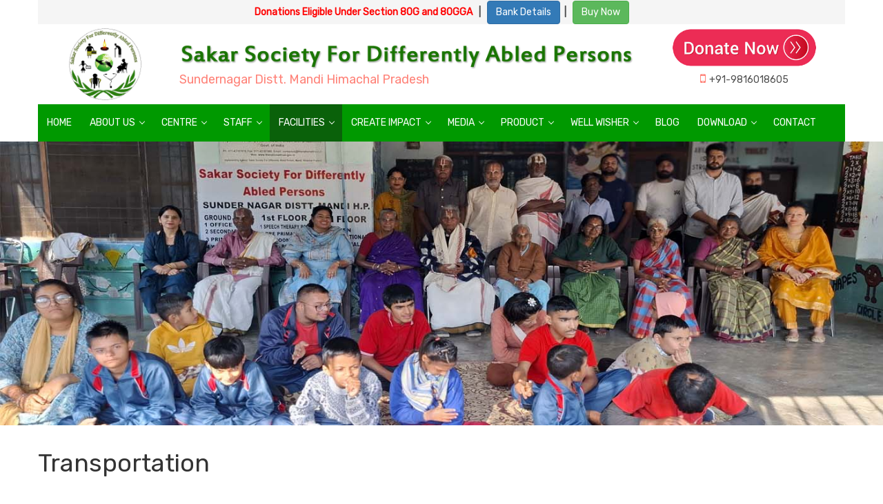

--- FILE ---
content_type: text/html; charset=utf-8
request_url: http://www.sakarsnr.com/transportation.aspx
body_size: 16665
content:


<!DOCTYPE html>
<html lang="en" xmlns="http://www.w3.org/1999/xhtml">
<head><title>
	Transportation : Sakar Society for Differently abled persons
</title><meta charset="utf-8" /><meta http-equiv="X-UA-Compatible" content="IE=edge" /><meta name="viewport" content="width=device-width, initial-scale=1" /><meta name="keywords" content="NGO in Himachal Pradesh, Sakar Societies, Sakar School, Sakar at sundernagar,sakar Mandi,sundernagar,mandi,School for differently abled persons,school at sundernagar,Sakar Society for differently abled persons, Best Mentally challenged School " /><meta name="Description" content="Sakar Society for differently abled persons at Village Dodhwan ,Sundernagar Mandi Himcahal Pradesh " />
    <!-- Bootstrap Core CSS -->
    <link href="css/bootstrap.min.css" rel="stylesheet" /><link rel="stylesheet" href="css/styles.css" /><link rel="stylesheet" href="css/foot.css" />
    
    <script src="https://code.jquery.com/jquery-3.2.1.min.js"></script>
    <link rel="icon" href="../images/logo.png" type="image/gif" sizes="16x16" /><link href="https://fonts.googleapis.com/css?family=Rubik&amp;display=swap" rel="stylesheet" />
    <script src="js/script.js"></script>
    <link href="https://maxcdn.bootstrapcdn.com/font-awesome/4.6.3/css/font-awesome.min.css" rel="stylesheet" integrity="sha384-T8Gy5hrqNKT+hzMclPo118YTQO6cYprQmhrYwIiQ/3axmI1hQomh7Ud2hPOy8SP1" crossorigin="anonymous" />
    
    <script src="http://maxcdn.bootstrapcdn.com/bootstrap/3.3.6/js/bootstrap.min.js"></script>
    <link rel="stylesheet" href="css/mxslider.css" /><link rel="stylesheet" type="text/css" href="css/nnslider.css" />
    <script src="js/jquery-1.4.1.min.js"></script>
    <link rel="stylesheet" href="css/prettyPhoto.css" type="text/css" />
    <script src="js/jquery-prettyPhoto.js"></script>
    <link href="http://fonts.googleapis.com/css?family=Open+Sans:400,600,700" rel="stylesheet" type="text/css" />
    <script>
        $(document).ready(function () {
            $("a[rel^='prettyPhoto']").prettyPhoto({
                theme: 'dark_rounded'
            });
        });
    </script>
    
    <script>
        (function (i, s, o, g, r, a, m) {
            i['GoogleAnalyticsObject'] = r; i[r] = i[r] || function () {
                (i[r].q = i[r].q || []).push(arguments)
            }, i[r].l = 1 * new Date(); a = s.createElement(o),
                m = s.getElementsByTagName(o)[0]; a.async = 1; a.src = g; m.parentNode.insertBefore(a, m)
        })(window, document, 'script', '//www.google-analytics.com/analytics.js', 'ga');

        ga('create', 'UA-58161487-1', 'auto');
        ga('send', 'pageview');

    </script>
    <link href="css/slidify.css" rel="stylesheet" type="text/css" />
    <script src="js/jquery-slidify.js"></script>
    <script>
        $(document).ready(function () {
            $("#myslider").slidify({
                width: '100%',
                height: 'auto',
                activeslide: 1,
                activeClass: 'iamcurrent',
                fadeingSpeed: 2000,
                theme: 'black',
                responsive: true
            });
        });
    </script>
    <link href="http://www.jqueryscript.net/css/jquerysctipttop.css" rel="stylesheet" type="text/css" />
    <style>
        .carousel-inner > .item > img, .carousel-inner > .item > a > img {
            width: 100%;
            margin: auto;
        }
    </style>
    <script>
        function showhide(divid) {
            for (i = 1; i < 15; i++) {

                var tdi = "li" + i;

                if (i == divid) {
                    document.getElementById(tdi).className = 'active';
                }
                else {
                    document.getElementById(tdi).className = 'none';
                }
            }

        }
    </script>
    
</head>
<body>
    <form method="post" action="./transportation.aspx" id="form1">
<div class="aspNetHidden">
<input type="hidden" name="__VIEWSTATE" id="__VIEWSTATE" value="/wEPDwUJNDMyNDU0NjAzZGQsoe5NHYp8MpmQaQq7cU97KnR/fGHzxzj4VuimcbiMZg==" />
</div>

<div class="aspNetHidden">

	<input type="hidden" name="__VIEWSTATEGENERATOR" id="__VIEWSTATEGENERATOR" value="D941D43A" />
</div>
        <!--<div class="row" style="background: #009900;">
        <div class="container" style="text-align:center">
            <div class="col-md-4 col-sm-4 col-xs-6 pad">
                <strong><i class="fa fa-mobile active" style="font-size: 1em; color: #fff;" aria-hidden="true">
                    &nbsp; +91-9816018605</i></strong> &nbsp;&nbsp;
            </div>
           
            <div class="col-md-4 col-xs-4">
              </div>
        <div class="col-md-4 col-sm-4 col-xs-6 pad" style="background:yellow">
                <a href="https://www.instamojo.com/@sakarsociety/" data-behaviour="remote"
                    data-style="light" style="color: #000; border: none;
                    text-align: center; text-decoration: none; display: inline-block;
                    font-size: 1em;width:100%;" data-text="Online Donation">Online Donation</a>
            </div> </div>
    </div>-->
        <div class="row">
            <div class="container" style="background: #f5f5f5;">
                <p style="text-align: center; padding: 0px; margin-bottom: 0px; font-weight: bold; font-size: 1em;">
                    <span class="blinking">Donations Eligible Under Section 80G and 80GGA</span> &nbsp; | &nbsp; <a href="bankdetails.aspx" class="btn btn-primary">Bank Details</a>&nbsp; | &nbsp;         
                   <span><a href="Products/Product_Page.aspx" target="_blank" class="btn btn-success">Buy Now</a></span>
                </p>
            </div>
            <div class="container" style="background: #fff;">
                <div class="col-md-2 col-sm-2 col-xs-2" style="text-align: center">
                    <a title="Welcome To Sakar, A School for differently abled persons" href="default.aspx">
                        <img src="images/logo.png" class="logo" alt="SAKAR" /></a>
                </div>
                <div class="col-md-7 col-sm-7 col-xs-10" style="margin-top: 2%;">
                    <img src="images/lg1.png" width="100%" alt="SAKAR" />
                    <h3 class="hdi">Sundernagar Distt. Mandi Himachal Pradesh</h3>
                </div>
                <div class="col-md-3 col-sm-3 col-xs-12 btnw">
                    <div class="col-md-12 col-sm-12 col-xs-6">
                        <a href="bankdetails.aspx" target="_blank">
                            <img src="images/donate-now.png" style="width: 80%; height: auto;" alt="Donate Now" /></a>
                    </div>
                    <div class="col-md-12 col-sm-12 col-xs-6">
                        <p>
                            <i class="fa fa-mobile size" aria-hidden="true" style="text-align: center; font-size: 1.3em; color: #ff8278;">&nbsp; </i>+91-9816018605
                        </p>
                    </div>
                </div>
            </div>
        </div>

        <div class="row">
            <div class="container" style="background: #009900;">
                <div id='cssmenu'>
                    <ul>
                        <li id="li1"><a href="Default.aspx">Home</a></li>
                        <li id="li2" class='has-sub'><a href='#'>About Us</a>
                            <ul>
                                <li><a href="aboutsakar.aspx">About School</a></li>

                                <li><a href="legal.aspx">Our Legal</a></li>
                                <li><a href="aboutfounder.aspx">About Founder</a></li>
                                <li><a href="chief_patron.aspx">Chief Patron</a></li>
                                <li><a href="managingcommittee.aspx">Managing Committee</a></li>
                                <li><a href="schoolinfrastructure.aspx">School Infrastructure</a></li>
                                <li><a href="activities.aspx">School Activities</a></li>
                            </ul>
                        </li>
                        <li id="li10" class='has-sub'><a href='#'>Centre</a>
                            <ul>
                                <li><a href="Sundernagarbranch.aspx">Sundernagar (Dodhwan)</a></li>
                                <li><a href="Kangu.aspx">Kangu</a></li>
                                <!--   
                                <li><a href="padhar.aspx">Padhar</a></li>-->
                            </ul>
                        </li>
                        <li id="li3" class='has-sub'><a href='#'>Staff</a>
                            <ul>
                                <li><a href="Sp_teachingstaff.aspx">Rehab Staff</a></li>
                                <li><a href="teachingstaff.aspx">Teaching Staff</a></li>
                                <li><a href="nonteachingstaff.aspx">Non-Teaching Staff</a></li>
                            </ul>
                        </li>
                        <li id="li4" class='has-sub'><a href="facilities.aspx">Facilities</a>

                            <ul>
                                <li><a href="Physiotherapy_Lab.aspx">Physiotherapy Lab</a></li>
                                <li><a href="transportation.aspx">Transportation</a></li>
                            </ul>
                        </li>
                                                <li id="li15"><a href="#">Create Impact</a>
    <ul>
        <li><a href="volunteer.aspx">Volunteer</a></li>
        <li><a href="Intern_with_us.aspx">Intern With Us</a></li>
        <li><a href="Work_with_us.aspx">Work With Us</a></li>
    </ul>
</li>
                        <li id="li5" class='has-sub'><a href='#'>Media</a>
                            <ul>
                                <li><a href="gallery.aspx">Image Gallery</a></li>
                                <li><a href="videogallery.aspx">Video Gallery</a></li>
                                <li><a href="pressrelease.aspx">Press Release</a></li>
                                <li><a href="newsandevents.aspx">News & Events</a></li>
                            </ul>
                        </li>
                        <li id="li6" class='has-sub'><a href='#'>Product</a>
                            <ul>
                                <li><a href="candleanddiyas.aspx">Candle & Diyas</a></li>
                                <li><a href="leafplates.aspx">Leaf Plates</a></li>
                                <li><a href="">Plants</a></li>

                                <li><a href="">Knitting Items</a></li>
                            </ul>
                        </li>

                        <li id="li7" class='has-sub'><a href='#'>Well Wisher</a>
                            <ul>
                                <li><a href="ourdoners.aspx">Donors</a></li>
                                <li><a href="bankdetails.aspx">Donate</a></li>
                                <li><a href="adoptedchildlist.aspx">Adopted Child</a></li>
                            </ul>
                        </li>
                        <li id="li11"><a href="Blogs.aspx">Blog</a>
                            <li id="li8"><a href="#">Download</a>
                                <ul>
                                    <li><a href="annual_reports.aspx">Annual Reports</a></li>
                                </ul>
                            </li>
                            <li id="li9"><a href="contactus.aspx">Contact</a></li>
                            
                    </ul>
                </div>
            </div>
        </div>

        
<script>
		showhide(4);
		</script>
 <div class="row">
 
 <img src="images/slide7.jpg" style="width:100%;" alt="Sakar"/> 
 </div>
        <div>
            
    <div class="row div-pad">
        <div class="container">
            <h1>Transportation</h1>
            <p>
                Sakar society has provides 5 Vehicles for transportation of special children from
                their respective houses to Day Care center at village Dodhwan
            </p>
            <div class="col-md-6 col-sm-6 pad">
             <img src="images/sakarvehicle.jpg" style="width:100%; height:auto" alt="Transportation" />
            </div>
        </div>
    </div>
    <br />

        </div>
        <!-- Footer -->
        <footer>
            <div class="row">
                <div class="container">
                    <div class="col-md-4 col-sm-3">
                        <h4><i class="fa fa-indent" aria-hidden="true"></i>&nbsp;LINKS</h4>
                        <ul>
                            <li><a href="Default.aspx"><i class="fa fa-hand-o-right" aria-hidden="true"></i>&nbsp;Home</a></li>
                            
                            <li><a href="activities.aspx"><i class="fa fa-hand-o-right" aria-hidden="true"></i>&nbsp;Activities</a></li>
                            <li><a href="facilities.aspx"><i class="fa fa-hand-o-right" aria-hidden="true"></i>&nbsp;Facilities</a></li>
                            <li><a href="gallery.aspx"><i class="fa fa-hand-o-right" aria-hidden="true"></i>&nbsp;Gallery</a></li>
                            <li><a href="contactus.aspx"><i class="fa fa-hand-o-right" aria-hidden="true"></i>&nbsp;Contact Us</a></li>
                            <li><a href="TandC_privacy_policy.aspx"><i class="fa fa-hand-o-right" aria-hidden="true"></i>&nbsp;Online Donation Terms & Conditions</a></li>
                        </ul>
                    </div>
                    <div class="col-md-4 col-sm-5">
                        <h4><i class="fa fa-map-signs" aria-hidden="true"></i>&nbsp;HOW TO REACH</h4>
                        <address style="text-align: left;">
                            <strong>Address : </strong>Vill. Dodhwan Gram Panchyat Kapahi<br />
                            Teh. Sundernagar Distt. Mandi<br />
                            Himachal Pradesh<br />
                            <strong>Email : </strong><a href="mailto:sakarsociety@yahoo.in">sakarsociety@yahoo.in</a><br />
                            <strong>Phone : </strong>+91-9816018605, +91-9418471071<br />
                            <strong>Website : </strong><a href="http://www.sakarsnr.com" target="_blank">www.sakarsnr.com</a>

                        </address>
                    </div>
                    <div class="col-md-4 col-sm-4">
                        <h4><i class="fa fa-comments" aria-hidden="true"></i>&nbsp;STAY CONNECTED</h4>
                        <br />
                        <a href="https://www.facebook.com/pages/Sakar-Society-for-differently-abled-persons/1563497480557931" target="_blank"><i class="fa fa-facebook-square fa-2x" aria-hidden="true"></i></a>
                        
                        <a href="https://www.instagram.com/sakar_empoweringdivyangjans/" target="_blank"><i class="fa fa-instagram fa-2x" aria-hidden="true"></i></a>
                        <a href="https://www.youtube.com/@SakarEmpoweringDivyangjans" target="_blank"><i class="fa fa-youtube-square fa-2x" aria-hidden="true"></i></a>
                        <br />
                        <br />
                        <br />
                        <br />
                        <br />
                        &copy; All rights reserved to <span style="color: #ffff00;"><b>SAKAR</b></span> 2025.<br />
                        Developed By : <a href="http://appilogics.com/" target="_blank">Appilogics IT Solutions Pvt. Ltd.</a>
                    </div>
                    <div class="col-md-12 col-sm-12 pad">
                        <p style="text-align: center; padding: 5px; margin-bottom: 0px; color: #fff; border-top: 1px solid #008800; font-size: .9em;">Last updated on 17.10.2025</p>
                    </div>
                </div>
            </div>
            <!-- /.row -->
        </footer>
        <!-- /.container -->
        <!-- jQuery -->
        <script src="js/jquery.js"></script>
        <!-- Bootstrap Core JavaScript -->
        <script src="js/bootstrap.min.js"></script>
        <script src="js/nnslider.js"></script>
        <script src="js/multislider.js"></script>
        <script>
            $('#mixedSlider').multislider({
                duration: 750,
                interval: 3000
            });
        </script>
    </form>
</body>
</html>


--- FILE ---
content_type: text/css
request_url: http://www.sakarsnr.com/css/foot.css
body_size: 4805
content:
 @font-face 
 {
     
    /*font-family: customfont;
    src: url('/fonts/GEOGTQ-RG.OTF')  format("opentype");   
         Make sure you defined the correct path, which is related to
            the location of your file `my_css.css` */ 
    }
body{background:#fff;}
footer{margin:auto; background:#009900; padding:10px 0px; color:#fff;}
footer ul{ line-height:35px; list-style:none; margin-left:-35px;}
footer ul li a{color:#ddd; padding:6px; font-weight:normal; font-size:1.1em; text-decoration:none;}
footer ul li a:hover{color:#fff; text-decoration:none;}
footer a{color:#ddd; padding:6px; font-weight:normal; font-size:1.1em; text-decoration:none;}
footer a:hover{color:#fff; text-decoration:none;}
footer h4{ text-align:left; padding:10px 5px; color:#fff; font-weight:bold;}
footer address{ font-size:1.1em; line-height:35px;}
footer img{opacity:0.9;}
footer img:hover{opacity:1;}
p{text-align:justify; padding:10px; font-size:1.2em; margin:auto; line-height:35px; color:#4c4c4c;}
h4{text-align:left; padding:10px; background:#009900; margin:2px; font-weight:600; color:#fff;}
.btnbg{background:#f9f9f9; height:500px; padding:5px; box-shadow:0px 2px 4px -2px #000;}
h5{text-align:left; margin:auto; padding:6px; color:#000; font-weight:bold;}
#activities li {
    list-style: dice url(../images/feat_arw.jpg);
    list-style-position: inside !important;
    padding: 10px;
}
.blinking{
    animation:blinkingText 1.2s infinite;
}
@keyframes blinkingText{
    0%{     color: #ff0000;    }
    49%{    color: #ff0000; }
    60%{    color: transparent; }
    99%{    color:transparent;  }
    100%{   color: #ff0000;    }
}
	.btnw{text-align:center;padding:5px; padding: 5px 14px;}
	.btnw p{text-align: center;padding:0px;font-size: 1em}
.hdi{color:#ff8278;margin-top:5px; padding-left:10px;font-size:18px}
.pad{ padding:5px;}
.logo{ width:60%; height:auto; padding:5px;}
.div-pad{ padding:15px 5px;}
.add1{ text-align:left; color:#4c4c4c; line-height:30px;}
.img1{ width:100%; height:200px;}
.imgh5{padding:5px; margin:0px; text-align:center; font-size:.9em;}
@media screen and (max-width: 1024px){
 #cssmenu > ul > li > a {
  padding: 28px 12px;
  font-size: 1em;
  text-decoration: bold;
  text-transform: none;
  color: #fff;
  -webkit-transition: color .2s ease;
  -moz-transition: color .2s ease;
  -ms-transition: color .2s ease;
  -o-transition: color .2s ease;
  transition: color .2s ease;
}
#cssmenu{}
.logo{
 width:65%; height:auto;
 }
#menu-line {
  position: absolute;
  top: 0;
  left: 0;
  height: 0px;
  z-index:10;
  background: #009ae1;
  -webkit-transition: all 0.25s ease-out;
  -moz-transition: all 0.25s ease-out;
  -ms-transition: all 0.25s ease-out;
  -o-transition: all 0.25s ease-out;
  transition: all 0.25s ease-out;
}
}
@media screen and (max-width: 800px){
 .btnw .btn-warning{padding: 10px 20px;}
 }
@media screen and (max-width: 768px){
 .logo{ width:60%; height:auto;}
 .btnw .btn-warning{padding: 10px 20px;}
 .btnbg{ height:550px;}
 .img1{ width:100%; height:150px;}
}
@media screen and (max-width: 425px)
{
	.hdi{font-size:15px}
	.btnw{text-align:center;padding:5px; padding: 5px 14px;}
	.btnw .btn-warning{padding: 8px 14px;}
	.btnw p{text-align: center;padding:5px;font-size: 1em}
 .logo{ width:100%; height:auto;}
 #cssmenu ul {
 top:40px;
 }
 .btnbg{ height:auto;}
 .img1{ width:100%; height:auto;}
}
@media screen and (max-width: 375px){
 .logo{ width:100%; height:auto;}
 .btnw{text-align:center;padding:5px; padding: 5px 14px;}
	.btnw .btn-warning{padding: 8px 14px;}
	.btnw p{text-align: center;padding:5px;font-size: 1em}
 #cssmenu ul {
 top:40px;
 }
 .btnbg{ height:auto;}
 #cssmenu #menu-button::after {
    content: '';
    position: absolute;
    top: 10px;
    right: 20px;
    display: block;
    width: 15px;
    height: 2px;
    background: #fff;
  }
  #cssmenu #menu-button::before {
    content: '';
    position: absolute;
    top: 15px;
    right: 20px;
    display: block;
    width: 15px;
    height: 7px;
    border-top: 2px solid #fff;
    border-bottom: 2px solid #fff;
  }
}
@media screen and (max-width: 320px){
 .logo{ width:100%; height:auto;}
 .btnw{padding: 5px 14px;}
 #cssmenu ul {
 top:43px;
 }
 .btnbg{ height:auto;}
 #cssmenu #menu-button::after {
    content: '';
    position: absolute;
    top: 10px;
    right: 20px;
    display: block;
    width: 15px;
    height: 2px;
    background: #000000;
  }
  #cssmenu #menu-button::before {
    content: '';
    position: absolute;
    top: 15px;
    right: 20px;
    display: block;
    width: 15px;
    height: 7px;
    border-top: 2px solid #000000;
    border-bottom: 2px solid #000000;
  }
}

--- FILE ---
content_type: text/css
request_url: http://www.sakarsnr.com/css/mxslider.css
body_size: 2980
content:
#mixedSlider {
  position: relative;
  margin-top:15px;
  margin-bottom:15px;
}
#mixedSlider .MS-content {
  white-space: nowrap;
  overflow: hidden;
  margin: 0 2%;
}
#mixedSlider .MS-content .item {
  display: inline-block;
  width: 25%;
  position: relative;
  vertical-align: top;
  overflow: hidden;
  height: 300px;
  object-fit:fill;
  white-space: normal;
  padding: 0 10px;
}
@media (max-width: 991px) {
  #mixedSlider .MS-content .item {
    width: 50%;
  }
}
@media (max-width: 767px) {
  #mixedSlider .MS-content .item {
    width: 100%;
  }
}
#mixedSlider .MS-content .item .imgTitle {
  position: relative;
}
.blogTitle{ font-size:1.5em !important; font-weight:bold !important; margin-top:20px;}
#mixedSlider .MS-content .item .imgTitle .blogTitle {
   text-align:center; color:#000; margin:auto; padding:15px 5px; z-index:1;
}
#mixedSlider .MS-content .item .imgTitle img {
  height: 300px;
  width: 300px;
}
#mixedSlider .MS-content .item p {
  margin: 2px 10px 0 5px;
}
#mixedSlider .MS-content .item a {
  float: none;
}
#mixedSlider .MS-content .item a:hover {
  
}
#mixedSlider .MS-controls a {
  position: absolute;
  border: none;
  background-color: transparent;
  outline: 0;
  cursor:pointer;
  font-size: 50px;
  top: 49%;
  color: rgba(0, 0, 0, 0.4);
  transition: 0.15s linear;
}
#mixedSlider .MS-controls a:hover {
  color: rgba(0, 0, 0, 0.8);
}
@media (max-width: 992px) {
  #mixedSlider .MS-controls a {
    font-size: 30px;
  }
}
@media (max-width: 767px) {
  #mixedSlider .MS-controls a {
    font-size: 20px;
	display:none;
  }
}
@media (max-width: 375px){
 #mixedSlider .MS-content{ margin:0 0px;}
}
#mixedSlider .MS-controls .MS-left {
  left: 5px;
}
@media (max-width: 767px) {
  #mixedSlider .MS-controls .MS-left {
    left: -10px;
	display:none;
  }
}
#mixedSlider .MS-controls .MS-right {
  right: 5px;
}
@media (max-width: 767px) {
  #mixedSlider .MS-controls .MS-right {
    right: -10px;
  }
}
#basicSlider { position: relative; }

#basicSlider .MS-content {
  white-space: nowrap;
  overflow: hidden;
  margin: 0 2%;
  height: 50px;
}

#basicSlider .MS-content .item {
  display: inline-block;
  width: 20%;
  position: relative;
  vertical-align: top;
  overflow: hidden;
  height: 100%;
  white-space: normal;
  line-height: 50px;
  vertical-align: middle;
}
@media (max-width: 991px) {

#basicSlider .MS-content .item { width: 25%; }
}
@media (max-width: 767px) {

#basicSlider .MS-content .item { width: 35%; }
}
@media (max-width: 500px) {

#basicSlider .MS-content .item { width: 50%; }
}

#basicSlider .MS-content .item a {
  line-height: 50px;
  vertical-align: middle;
}

#basicSlider .MS-controls a { position: absolute; }

#basicSlider .MS-controls .MS-left {
  top: 35px;
  left: 10px;
}

#basicSlider .MS-controls .MS-right {
  top: 35px;
  right: 10px;
}

--- FILE ---
content_type: text/css
request_url: http://www.sakarsnr.com/css/nnslider.css
body_size: 1832
content:
.slide {
	width: 100%;
	margin: 0 auto;
}


.slider-wrapper {
	position: relative;	
	overflow: hidden;
	background: rgba(0,0,0,0.5);
    height:500px;
}

.slider-wrapper img{
	width: 100%;
	height:auto;
}



.slider-wrapper .slider-content > * {
	display: none;
	
	
}

.slider-wrapper .slider-content > * {
	position: absolute;
	
}

.slider-wrapper .slider-content > *:first-child {
	display: block;
	
}	

.slider-wrapper .paginator  {
	position: absolute;
	bottom: 21px;
	left: -40px;
	right: 0;
	text-align: center;
}

.slider-wrapper .paginator ul{
	list-style-type: none;
}

.slider-wrapper .paginator li{
	display: inline-block;
	margin-right: 5px;
}

.slider-wrapper .paginator li:last-child{
	margin-right: 0px;
}

.slider-wrapper .paginator li span{
	display: block;
	width: 15px;
	height: 15px;
	background: none;
	border:2px solid #fff;
	cursor: pointer;
  -webkit-border-radius:50%;
  -moz-border-radius:50%;
  border-radius:50%;
}

.slider-wrapper .paginator li span.active{
	background: #fff;
	border:0px solid #fff;
	
}



.slider-wrapper .controls {
	position: absolute;
	bottom: 21px;
	right: 0;
}

.slider-wrapper .controls span{
	width: 52px;
	height: 52px;
	display: none;
	background:#000;
	float: left;
	margin-right: 12px;
	cursor: pointer;
    border-radius:50px;
	transition: .5s ease-in-out;
	background-repeat: no-repeat;
	background-position: 50%;
}
.slider-wrapper .controls span:hover{
background:#0e8e02;
background-repeat: no-repeat;
	background-position: 50%;
	transition: .5s ease-in-out;
}
.slider-wrapper .controls span.next{
	background-image:url(../images/right-arrow.png);
}

.slider-wrapper .controls span.prev{
	background-image:url(../images/left-arrow.png);
}

--- FILE ---
content_type: text/css
request_url: http://www.sakarsnr.com/css/prettyPhoto.css
body_size: 17661
content:
div.light_rounded .pp_top .pp_left{background:url("../images/prettyPhoto/light_rounded/sprite.png") -88px -53px no-repeat;}
div.light_rounded .pp_top .pp_middle{background:#fff;}
div.light_rounded .pp_top .pp_right{background:url("../images/prettyPhoto/light_rounded/sprite.png") -110px -53px no-repeat;}
div.light_rounded .pp_content .ppt{color:#000;}
div.light_rounded .pp_content_container .pp_left, div.light_rounded .pp_content_container .pp_right{background:#fff;}
div.light_rounded .pp_content{background-color:#fff;}
div.light_rounded .pp_next:hover{background:url("../images/prettyPhoto/light_rounded/btnNext.png") center right no-repeat; cursor:pointer;}
div.light_rounded .pp_previous:hover{background:url("../images/prettyPhoto/light_rounded/btnPrevious.png") center left no-repeat; cursor:pointer;}
div.light_rounded .pp_expand{background:url("../images/prettyPhoto/light_rounded/sprite.png") -31px -26px no-repeat; cursor:pointer;}
div.light_rounded .pp_expand:hover{background:url("../images/prettyPhoto/light_rounded/sprite.png") -31px -47px no-repeat; cursor:pointer;}
div.light_rounded .pp_contract{background:url("../images/prettyPhoto/light_rounded/sprite.png") 0 -26px no-repeat; cursor:pointer;}
div.light_rounded .pp_contract:hover{background:url("../images/prettyPhoto/light_rounded/sprite.png") 0 -47px no-repeat; cursor:pointer;}
div.light_rounded .pp_close{width:75px; height:22px; background:url("../images/prettyPhoto/light_rounded/sprite.png") -1px -1px no-repeat; cursor:pointer;}
div.light_rounded #pp_full_res .pp_inline{color:#000;}
div.light_rounded .pp_gallery a.pp_arrow_previous, div.light_rounded .pp_gallery a.pp_arrow_next{margin-top:12px !important;}
div.light_rounded .pp_nav .pp_play{background:url("../images/prettyPhoto/light_rounded/sprite.png") -1px -100px no-repeat; height:15px; width:14px;}
div.light_rounded .pp_nav .pp_pause{background:url("../images/prettyPhoto/light_rounded/sprite.png") -24px -100px no-repeat; height:15px; width:14px;}
div.light_rounded .pp_arrow_previous{background:url("../images/prettyPhoto/light_rounded/sprite.png") 0 -71px no-repeat;}
div.light_rounded .pp_arrow_previous.disabled{background-position:0 -87px; cursor:default;}
div.light_rounded .pp_arrow_next{background:url("../images/prettyPhoto/light_rounded/sprite.png") -22px -71px no-repeat;}
div.light_rounded .pp_arrow_next.disabled{background-position:-22px -87px; cursor:default;}
div.light_rounded .pp_bottom .pp_left{background:url("../images/prettyPhoto/light_rounded/sprite.png") -88px -80px no-repeat;}
div.light_rounded .pp_bottom .pp_middle{background:#fff;}
div.light_rounded .pp_bottom .pp_right{background:url("../images/prettyPhoto/light_rounded/sprite.png") -110px -80px no-repeat;}
div.light_rounded .pp_loaderIcon{background:url("../images/prettyPhoto/light_rounded/loader.gif") center center no-repeat;}

div.dark_rounded .pp_top .pp_left{background:url("../images/prettyPhoto/dark_rounded/sprite.png") -88px -53px no-repeat;}
div.dark_rounded .pp_top .pp_middle{background:url("../images/prettyPhoto/dark_rounded/contentPattern.png") top left repeat;}
div.dark_rounded .pp_top .pp_right{background:url("../images/prettyPhoto/dark_rounded/sprite.png") -110px -53px no-repeat;}
div.dark_rounded .pp_content_container .pp_left{background:url("../images/prettyPhoto/dark_rounded/contentPattern.png") top left repeat-y;}
div.dark_rounded .pp_content_container .pp_right{background:url("../images/prettyPhoto/dark_rounded/contentPattern.png") top right repeat-y;}
div.dark_rounded .pp_content{background:url("../images/prettyPhoto/dark_rounded/contentPattern.png") top left repeat;}
div.dark_rounded .pp_next:hover{background:url("../images/prettyPhoto/dark_rounded/btnNext.png") center right no-repeat; cursor:pointer;}
div.dark_rounded .pp_previous:hover{background:url("../images/prettyPhoto/dark_rounded/btnPrevious.png") center left no-repeat; cursor:pointer;}
div.dark_rounded .pp_expand{background:url("../images/prettyPhoto/dark_rounded/sprite.png") -31px -26px no-repeat; cursor:pointer;}
div.dark_rounded .pp_expand:hover{background:url("../images/prettyPhoto/dark_rounded/sprite.png") -31px -47px no-repeat; cursor:pointer;}
div.dark_rounded .pp_contract{background:url("../images/prettyPhoto/dark_rounded/sprite.png") 0 -26px no-repeat; cursor:pointer;}
div.dark_rounded .pp_contract:hover{background:url("../images/prettyPhoto/dark_rounded/sprite.png") 0 -47px no-repeat; cursor:pointer;}
div.dark_rounded .pp_close{width:75px; height:22px; background:url("../images/prettyPhoto/dark_rounded/sprite.png") -1px -1px no-repeat; cursor:pointer;}
div.dark_rounded .currentTextHolder{color:#c4c4c4;}
div.dark_rounded .pp_description{color:#fff;}
div.dark_rounded #pp_full_res .pp_inline{color:#fff;}
div.dark_rounded .pp_gallery a.pp_arrow_previous, div.dark_rounded .pp_gallery a.pp_arrow_next{margin-top:12px !important;}
div.dark_rounded .pp_nav .pp_play{background:url("../images/prettyPhoto/dark_rounded/sprite.png") -1px -100px no-repeat; height:15px; width:14px;}
div.dark_rounded .pp_nav .pp_pause{background:url("../images/prettyPhoto/dark_rounded/sprite.png") -24px -100px no-repeat; height:15px; width:14px;}
div.dark_rounded .pp_arrow_previous{background:url("../images/prettyPhoto/dark_rounded/sprite.png") 0 -71px no-repeat;}
div.dark_rounded .pp_arrow_previous.disabled{background-position:0 -87px; cursor:default;}
div.dark_rounded .pp_arrow_next{background:url("../images/prettyPhoto/dark_rounded/sprite.png") -22px -71px no-repeat;}
div.dark_rounded .pp_arrow_next.disabled{background-position:-22px -87px; cursor:default;}
div.dark_rounded .pp_bottom .pp_left{background:url("../images/prettyPhoto/dark_rounded/sprite.png") -88px -80px no-repeat;}
div.dark_rounded .pp_bottom .pp_middle{background:url("../images/prettyPhoto/dark_rounded/contentPattern.png") top left repeat;}
div.dark_rounded .pp_bottom .pp_right{background:url("../images/prettyPhoto/dark_rounded/sprite.png") -110px -80px no-repeat;}
div.dark_rounded .pp_loaderIcon{background:url("../images/prettyPhoto/dark_rounded/loader.gif") center center no-repeat;}
div.dark_square .pp_left, div.dark_square .pp_middle, div.dark_square .pp_right, div.dark_square .pp_content{background:url("../images/prettyPhoto/dark_square/contentPattern.png") top left repeat;}
div.dark_square .currentTextHolder{color:#c4c4c4;}
div.dark_square .pp_description{color:#fff;}
div.dark_square .pp_loaderIcon{background:url("../images/prettyPhoto/dark_rounded/loader.gif") center center no-repeat;}
div.dark_square .pp_content_container .pp_left{background:url("../images/prettyPhoto/dark_rounded/contentPattern.png") top left repeat-y;}
div.dark_square .pp_content_container .pp_right{background:url("../images/prettyPhoto/dark_rounded/contentPattern.png") top right repeat-y;}
div.dark_square .pp_expand{background:url("../images/prettyPhoto/dark_square/sprite.png") -31px -26px no-repeat; cursor:pointer;}
div.dark_square .pp_expand:hover{background:url("../images/prettyPhoto/dark_square/sprite.png") -31px -47px no-repeat; cursor:pointer;}
div.dark_square .pp_contract{background:url("../images/prettyPhoto/dark_square/sprite.png") 0 -26px no-repeat; cursor:pointer;}
div.dark_square .pp_contract:hover{background:url("../images/prettyPhoto/dark_square/sprite.png") 0 -47px no-repeat; cursor:pointer;}
div.dark_square .pp_close{width:75px; height:22px; background:url("../images/prettyPhoto/dark_square/sprite.png") -1px -1px no-repeat; cursor:pointer;}
div.dark_square #pp_full_res .pp_inline{color:#fff;}
div.dark_square .pp_gallery a.pp_arrow_previous, div.dark_square .pp_gallery a.pp_arrow_next{margin-top:12px !important;}
div.dark_square .pp_nav .pp_play{background:url("../images/prettyPhoto/dark_square/sprite.png") -1px -100px no-repeat; height:15px; width:14px;}
div.dark_square .pp_nav .pp_pause{background:url("../images/prettyPhoto/dark_square/sprite.png") -24px -100px no-repeat; height:15px; width:14px;}
div.dark_square .pp_arrow_previous{background:url("../images/prettyPhoto/dark_square/sprite.png") 0 -71px no-repeat;}
div.dark_square .pp_arrow_previous.disabled{background-position:0 -87px; cursor:default;}
div.dark_square .pp_arrow_next{background:url("../images/prettyPhoto/dark_square/sprite.png") -22px -71px no-repeat;}
div.dark_square .pp_arrow_next.disabled{background-position:-22px -87px; cursor:default;}
div.dark_square .pp_next:hover{background:url("../images/prettyPhoto/dark_square/btnNext.png") center right no-repeat; cursor:pointer;}
div.dark_square .pp_previous:hover{background:url("../images/prettyPhoto/dark_square/btnPrevious.png") center left no-repeat; cursor:pointer;}

div.light_square .pp_left, div.light_square .pp_middle, div.light_square .pp_right, div.light_square .pp_content{background:#fff;}
div.light_square .pp_content .ppt{color:#000;}
div.light_square .pp_expand{background:url("../images/prettyPhoto/light_square/sprite.png") -31px -26px no-repeat; cursor:pointer;}
div.light_square .pp_expand:hover{background:url("../images/prettyPhoto/light_square/sprite.png") -31px -47px no-repeat; cursor:pointer;}
div.light_square .pp_contract{background:url("../images/prettyPhoto/light_square/sprite.png") 0 -26px no-repeat; cursor:pointer;}
div.light_square .pp_contract:hover{background:url("../images/prettyPhoto/light_square/sprite.png") 0 -47px no-repeat; cursor:pointer;}
div.light_square .pp_close{width:75px; height:22px; background:url("../images/prettyPhoto/light_square/sprite.png") -1px -1px no-repeat; cursor:pointer;}
div.light_square #pp_full_res .pp_inline{color:#000;}
div.light_square .pp_gallery a.pp_arrow_previous, div.light_square .pp_gallery a.pp_arrow_next{margin-top:12px !important;}
div.light_square .pp_nav .pp_play{background:url("../images/prettyPhoto/light_square/sprite.png") -1px -100px no-repeat; height:15px; width:14px;}
div.light_square .pp_nav .pp_pause{background:url("../images/prettyPhoto/light_square/sprite.png") -24px -100px no-repeat; height:15px; width:14px;}
div.light_square .pp_arrow_previous{background:url("../images/prettyPhoto/light_square/sprite.png") 0 -71px no-repeat;}
div.light_square .pp_arrow_previous.disabled{background-position:0 -87px; cursor:default;}
div.light_square .pp_arrow_next{background:url("../images/prettyPhoto/light_square/sprite.png") -22px -71px no-repeat;}
div.light_square .pp_arrow_next.disabled{background-position:-22px -87px; cursor:default;}
div.light_square .pp_next:hover{background:url("../images/prettyPhoto/light_square/btnNext.png") center right no-repeat; cursor:pointer;}
div.light_square .pp_previous:hover{background:url("../images/prettyPhoto/light_square/btnPrevious.png") center left no-repeat; cursor:pointer;}
div.light_square .pp_loaderIcon{background:url("../images/prettyPhoto/light_rounded/loader.gif") center center no-repeat;}

div.facebook .pp_top .pp_left{background:url("../images/prettyPhoto/facebook/sprite.png") -88px -53px no-repeat;}
div.facebook .pp_top .pp_middle{background:url("../images/prettyPhoto/facebook/contentPatternTop.png") top left repeat-x;}
div.facebook .pp_top .pp_right{background:url("../images/prettyPhoto/facebook/sprite.png") -110px -53px no-repeat;}
div.facebook .pp_content .ppt{color:#000;}
div.facebook .pp_content_container .pp_left{background:url("../images/prettyPhoto/facebook/contentPatternLeft.png") top left repeat-y;}
div.facebook .pp_content_container .pp_right{background:url("../images/prettyPhoto/facebook/contentPatternRight.png") top right repeat-y;}
div.facebook .pp_content{background:#fff;}
div.facebook .pp_expand{background:url("../images/prettyPhoto/facebook/sprite.png") -31px -26px no-repeat; cursor:pointer;}
div.facebook .pp_expand:hover{background:url("../images/prettyPhoto/facebook/sprite.png") -31px -47px no-repeat; cursor:pointer;}
div.facebook .pp_contract{background:url("../images/prettyPhoto/facebook/sprite.png") 0 -26px no-repeat; cursor:pointer;}
div.facebook .pp_contract:hover{background:url("../images/prettyPhoto/facebook/sprite.png") 0 -47px no-repeat; cursor:pointer;}
div.facebook .pp_close{width:22px; height:22px; background:url("../images/prettyPhoto/facebook/sprite.png") -1px -1px no-repeat; cursor:pointer;}
div.facebook #pp_full_res .pp_inline{color:#000;}
div.facebook .pp_loaderIcon{background:url("../images/prettyPhoto/facebook/loader.gif") center center no-repeat;}
div.facebook .pp_arrow_previous{background:url("../images/prettyPhoto/facebook/sprite.png") 0 -71px no-repeat; height:22px; margin-top:0; width:22px;}
div.facebook .pp_arrow_previous.disabled{background-position:0 -96px; cursor:default;}
div.facebook .pp_arrow_next{background:url("../images/prettyPhoto/facebook/sprite.png") -32px -71px no-repeat; height:22px; margin-top:0; width:22px;}
div.facebook .pp_arrow_next.disabled{background-position:-32px -96px; cursor:default;}
div.facebook .pp_nav{margin-top:0;}
div.facebook .pp_nav p{font-size:15px; padding:0 3px 0 4px;}
div.facebook .pp_nav .pp_play{background:url("../images/prettyPhoto/facebook/sprite.png") -1px -123px no-repeat; height:22px; width:22px;}
div.facebook .pp_nav .pp_pause{background:url("../images/prettyPhoto/facebook/sprite.png") -32px -123px no-repeat; height:22px; width:22px;}
div.facebook .pp_next:hover{background:url("../images/prettyPhoto/facebook/btnNext.png") center right no-repeat; cursor:pointer;}
div.facebook .pp_previous:hover{background:url("../images/prettyPhoto/facebook/btnPrevious.png") center left no-repeat; cursor:pointer;}
div.facebook .pp_bottom .pp_left{background:url("../images/prettyPhoto/facebook/sprite.png") -88px -80px no-repeat;}
div.facebook .pp_bottom .pp_middle{background:url("../images/prettyPhoto/facebook/contentPatternBottom.png") top left repeat-x;}
div.facebook .pp_bottom .pp_right{background:url("../images/prettyPhoto/facebook/sprite.png") -110px -80px no-repeat;}

div.pp_pic_holder a:focus{outline:none;}
div.pp_overlay{background:#000; display:none; left:0; position:absolute; top:0; width:100%; z-index:9500;}
div.pp_pic_holder{display:none; position:absolute; width:100px; z-index:10000;}
.pp_top{height:20px; position:relative;}
* html .pp_top{padding:0 20px;}
.pp_top .pp_left{height:20px; left:0; position:absolute; width:20px;}
.pp_top .pp_middle{height:20px; left:20px; position:absolute; right:20px;}
* html .pp_top .pp_middle{left:0; position:static;}
.pp_top .pp_right{height:20px; left:auto; position:absolute; right:0; top:0; width:20px;}
.pp_content{height:40px; min-width:40px;}
* html .pp_content{width:40px;}
.pp_fade{display:none;}
.pp_content_container{position:relative; text-align:left; width:100%;}
.pp_content_container .pp_left{padding-left:20px;}
.pp_content_container .pp_right{padding-right:20px;}
.pp_content_container .pp_details{float:left; margin:10px 0 2px 0;}
.pp_description{display:none; margin:0 0 5px 0;}
.pp_nav{clear:left; float:left; margin:3px 0 0 0;}
.pp_nav p{float:left; margin:2px 4px;}
.pp_nav .pp_play, .pp_nav .pp_pause{float:left; margin-right:4px; text-indent:-10000px;}
a.pp_arrow_previous, a.pp_arrow_next{display:block; float:left; height:15px; margin-top:3px; overflow:hidden; text-indent:-10000px; width:14px;}
.pp_hoverContainer{position:absolute; top:0; width:100%; z-index:2000;}
.pp_gallery{display:none; left:50%; margin-top:-50px; position:absolute; z-index:10000;}
.pp_gallery ul{float:left; height:35px; margin:0 0 0 5px; overflow:hidden; padding:0; position:relative;}
.pp_gallery ul a{border:1px #000 solid; border:1px rgba(0,0,0,0.5) solid; display:block; float:left; height:33px; overflow:hidden;}
.pp_gallery ul a:hover, .pp_gallery li.selected a{border-color:#fff;}
.pp_gallery ul a img{border:0;}
.pp_gallery li{display:block; float:left; margin:0 5px 0 0; padding:0;}
.pp_gallery li.default a{background:url("../images/prettyPhoto/facebook/default_thumbnail.gif") 0 0 no-repeat; display:block; height:33px; width:50px;}
.pp_gallery li.default a img{display:none;}
.pp_gallery .pp_arrow_previous, .pp_gallery .pp_arrow_next{margin-top:7px !important;}
a.pp_next{background:url("../images/prettyPhoto/light_rounded/btnNext.png") 10000px 10000px no-repeat; display:block; float:right; height:100%; text-indent:-10000px; width:49%;}
a.pp_previous{background:url("../images/prettyPhoto/light_rounded/btnNext.png") 10000px 10000px no-repeat; display:block; float:left; height:100%; text-indent:-10000px; width:49%;}
a.pp_expand, a.pp_contract{cursor:pointer; display:none; height:20px; position:absolute; right:30px; text-indent:-10000px; top:10px; width:20px; z-index:20000;}
a.pp_close{display:block; float:right; line-height:22px; text-indent:-10000px;}
.pp_bottom{height:20px; position:relative;}
* html .pp_bottom{padding:0 20px;}
.pp_bottom .pp_left{height:20px; left:0; position:absolute; width:20px;}
.pp_bottom .pp_middle{height:20px; left:20px; position:absolute; right:20px;}
* html .pp_bottom .pp_middle{left:0; position:static;}
.pp_bottom .pp_right{height:20px; left:auto; position:absolute; right:0; top:0; width:20px;}
.pp_loaderIcon{display:block; height:24px; left:50%; margin:-12px 0 0 -12px; position:absolute; top:50%; width:24px;}
#pp_full_res{line-height:1 !important;}
#pp_full_res .pp_inline{text-align:left;}
#pp_full_res .pp_inline p{margin:0 0 15px 0;}
div.ppt{color:#fff; display:none; font-size:17px; margin:0 0 5px 15px; z-index:9999;}
.clearfix:after{content:"."; display:block; height:0; clear:both; visibility:hidden;}
.clearfix{display:inline-block;}
* html .clearfix{height:1%;}
.clearfix{display:block;}

--- FILE ---
content_type: text/css
request_url: http://www.sakarsnr.com/css/slidify.css
body_size: 1400
content:
.fancy-new-slider{
    width:100%;
    height:100%;
    overflow:hidden;
    position:relative;
    margin:0 auto;
}
.fancy-new-slider ul{
    float:left;
    padding:0;
    margin:0;
    width:100%;
    height:100%;
}
.fancy-new-slider li{
    display:inline-block;
    float:left;   
    width:100%;
    height:100%;
}
.fancy-new-slider img{
    width:100%;
    height:100%;
}
/**********Grey Theme***************/
.fancy-new-slider-grey{
    border: 20px solid #8e8c8c;
    border-radius: 10px;
    box-shadow: 0 0 10px #8e8c8c;
}
/**********Black Theme***************/
.fancy-new-slider-black{
    
    border: 0px solid #000000;
    border-radius: 0px;
	background:#000;
}
/**********White Theme***************/
.fancy-new-slider-white{
    border: 20px solid #ffffff;
    border-radius: 10px;
    box-shadow: 0 0 10px #8e8c8c;
}
/******************Bullets*************************/
.slidify-bullets{
   width:100%;
   display:inline-block;
   text-align:center;
   margin-top:-22px;
   float:left;
   position: relative;
   z-index: 99;
}
.slidify-bullets a{
    background: none repeat scroll 0 0 #FFFFFF;
    border-radius: 20px;
    display: inline-block;
    height: 10px;
    margin-right: 10px;
    width: 10px;
}
.slidify-bullets a.bullet-active{
    background:#1cc718;
	width:10px;
	height:10px;
}

--- FILE ---
content_type: application/javascript
request_url: http://www.sakarsnr.com/js/jquery-slidify.js
body_size: 2986
content:
(function ( $ ) {
    $.fn.slidify = function( options ) {
        var mainContainer = this;
        var m_li=$(this).find('li');
        var m_ul=$(this).find('ul');
        var cid =0;
        
        // This is the easiest way to have default options.
        var settings = $.extend({
        // These are the defaults.
        width: 700,
        height: 300,
        activeslide:1,
        activeClass:'myactive',       
        fadeingSpeed:800,
        theme:'black', //"black"|"grey"|"white"|keep it blank for no theme
        responsive:true
        }, options );
        // Greenify the collection based on the settings variable.
       if(settings.responsive === false)
        {
         this.css({
             width: settings.width,
             height: settings.height
         });
         }
        this.addClass("fancy-new-slider-"+settings.theme);
        m_li.hide();    
        m_li.eq(settings.activeslide-1).addClass(settings.activeClass).fadeIn(10);        
        if(settings.responsive === false)
         m_li.width(settings.width).height(settings.height);
        var imgcount = m_li.length;
        makebullets(imgcount);
        mainContainer.find('div.slidify-bullets a').eq(settings.activeslide-1).addClass('bullet-active');
        if(settings.responsive === false)
        {
         var ulwidth = (m_li.width())*imgcount;
          m_ul.width(ulwidth);
        }
        var callinterval = (settings.fadeingSpeed * 2)+500;
     
        function changetheslide(){
         cid = $('.'+settings.activeClass).index(); 
           m_li.eq(cid).removeClass(settings.activeClass).fadeOut(settings.fadeingSpeed);           
           setTimeout(function () {
               if(cid === (imgcount)-1){
                    mainContainer.find('div.slidify-bullets a').removeClass('bullet-active');
                   mainContainer.find('div.slidify-bullets a').eq(0).addClass('bullet-active');
                   m_li.eq(0).addClass(settings.activeClass).fadeIn(settings.fadeingSpeed);                    
                }
                else{
                    mainContainer.find('div.slidify-bullets a').removeClass('bullet-active');
                    mainContainer.find('div.slidify-bullets a').eq(cid+1).addClass('bullet-active');
                    m_li.eq(cid+1).addClass(settings.activeClass).fadeIn(settings.fadeingSpeed);                    
                 }
            }, settings.fadeingSpeed);    
        }
        function makebullets(slideLength){
            var createbullets="";
            for(k=0;k<slideLength;k++){
              createbullets= createbullets + "<a href='javascript:void(0)' rel="+k+"></a>";
            }
            var bullets="<div class='slidify-bullets'>"+createbullets+"</div>";
            mainContainer.append(bullets);
        }
        
        setInterval(changetheslide,callinterval);
    };
}( jQuery ));

--- FILE ---
content_type: application/javascript
request_url: http://www.sakarsnr.com/js/nnslider.js
body_size: 2123
content:
$(window).load(function(){   	
		
	$('.slider-content').after('<div class="paginator"><ul></ul></div>');
	$( ".slider-content > *" ).each( function( index, el ) {
    	if(index == 0){
    		$('.paginator ul').append('<li><span data-index="'+index+'" class="active"></span></li>');
    	}else{
    		$('.paginator ul').append('<li><span data-index="'+index+'"></span></li>');
    	}
	});
	$('.paginator').after('<div class="controls"><span class="prev"></span><span class="next"></span></div>');

	matchHeight();

	$( window ).resize(function() {
		matchHeight();
	});

	//make the slider content as Image height
	function matchHeight(){		
		sliderHeight = $('.slider-content img:visible').outerHeight();
		
		$('.slider-wrapper').height(sliderHeight);			
	}
	
	
	$('.paginator span').click(function(){					
		slideIndex = $(this).attr('data-index');		
		changeSlide(slideIndex);		
			
	});
	
	
	//Function Which moves the slide and controls active status
	function changeSlide(indexSlide){
		
		$('.slider-content > *').fadeOut(1000);					
		$('.slider-content > *').eq(indexSlide).fadeIn(1700,function(){
		});		
		
		$('.paginator span').removeClass('active');
		$('.paginator span').eq(indexSlide).addClass('active');

	}


	
	//Returns the active Slide
	function activeSlide(){
		actualSlide = $('.slider-content > *:visible');
		slideIndex = $(actualSlide).index();
		
		if($(actualSlide).is(':last-child')){
			slideIndex = -1;			
		}

		return slideIndex;
	}


	$('.controls span.prev').click(function(){		
		changeSlide(activeSlide()-1);
	});

	$('.controls span.next').click(function(){		
		changeSlide(activeSlide()+1);
	});

	
	function autoControl(){
		autoSlider = setInterval(function(){
		  changeSlide(activeSlide()+1);
		}, 2500);
	}

	autoControl();
	
	//Clears the auto Slide when the mouse is over
	$('.slider-wrapper').mouseenter(function(){
		clearInterval(autoSlider);
	});

	//Start the auto Slide when mouse leaves
	$('.slider-wrapper').mouseleave(function(){
		autoControl();
	});


});

--- FILE ---
content_type: text/plain
request_url: https://www.google-analytics.com/j/collect?v=1&_v=j102&a=2038276885&t=pageview&_s=1&dl=http%3A%2F%2Fwww.sakarsnr.com%2Ftransportation.aspx&ul=en-us%40posix&dt=Transportation%20%3A%20Sakar%20Society%20for%20Differently%20abled%20persons&sr=1280x720&vp=1280x720&_u=IEBAAEABAAAAACAAI~&jid=53076353&gjid=662329530&cid=1096515583.1766954482&tid=UA-58161487-1&_gid=852436317.1766954482&_r=1&_slc=1&z=169537240
body_size: -285
content:
2,cG-ZQQL6G39D5